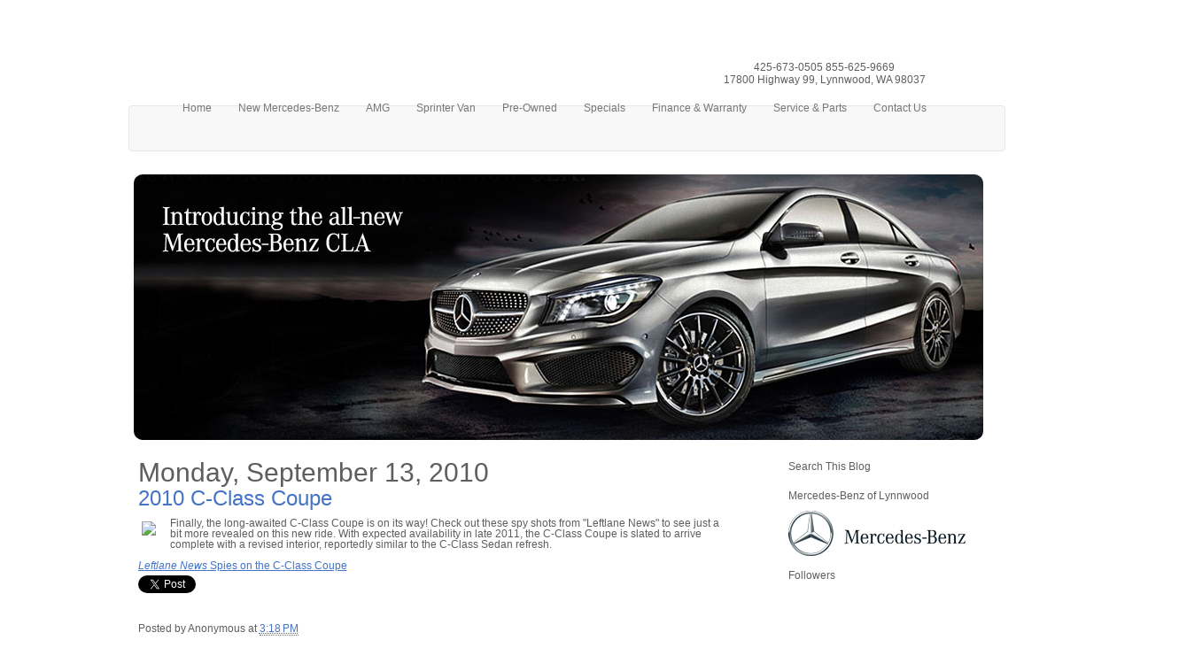

--- FILE ---
content_type: text/html; charset=UTF-8
request_url: http://blog.mblynnwood.com/2010/09/2010-c-class-coupe.html
body_size: 11028
content:
<!DOCTYPE html>
<html dir='ltr' xmlns='http://www.w3.org/1999/xhtml' xmlns:b='http://www.google.com/2005/gml/b' xmlns:data='http://www.google.com/2005/gml/data' xmlns:expr='http://www.google.com/2005/gml/expr'>
<head>
<link href='https://www.blogger.com/static/v1/widgets/2944754296-widget_css_bundle.css' rel='stylesheet' type='text/css'/>
<meta content='text/html; charset=UTF-8' http-equiv='Content-Type'/>
<meta content='blogger' name='generator'/>
<link href='http://blog.mblynnwood.com/favicon.ico' rel='icon' type='image/x-icon'/>
<link href='http://blog.mblynnwood.com/2010/09/2010-c-class-coupe.html' rel='canonical'/>
<link rel="alternate" type="application/atom+xml" title="Mercedes-Benz of Lynnwood Blog - Atom" href="http://blog.mblynnwood.com/feeds/posts/default" />
<link rel="alternate" type="application/rss+xml" title="Mercedes-Benz of Lynnwood Blog - RSS" href="http://blog.mblynnwood.com/feeds/posts/default?alt=rss" />
<link rel="service.post" type="application/atom+xml" title="Mercedes-Benz of Lynnwood Blog - Atom" href="https://www.blogger.com/feeds/1022981207888675662/posts/default" />

<link rel="alternate" type="application/atom+xml" title="Mercedes-Benz of Lynnwood Blog - Atom" href="http://blog.mblynnwood.com/feeds/5538053856105448081/comments/default" />
<!--Can't find substitution for tag [blog.ieCssRetrofitLinks]-->
<link href='https://blogger.googleusercontent.com/img/b/R29vZ2xl/AVvXsEjNTfUCmAHTEq0fCRiMSRtlSPZZdfNW-RkZmayLo8ZLSmhFMyVusS5ReOZoB_BEzlCgmzhRJIbczNbwgL31E0LAKLHIhoorz0tgerc8klr6Mmw2LmK7kLCjW9kVskz48KcsaLbax5Xc_1U/s320/c_coupe_LLN.jpg' rel='image_src'/>
<meta content='http://blog.mblynnwood.com/2010/09/2010-c-class-coupe.html' property='og:url'/>
<meta content='2010 C-Class Coupe' property='og:title'/>
<meta content='Finally, the long-awaited C-Class Coupe is on its way! Check out these spy shots from &quot;Leftlane News&quot; to see just a bit more revealed on thi...' property='og:description'/>
<meta content='https://blogger.googleusercontent.com/img/b/R29vZ2xl/AVvXsEjNTfUCmAHTEq0fCRiMSRtlSPZZdfNW-RkZmayLo8ZLSmhFMyVusS5ReOZoB_BEzlCgmzhRJIbczNbwgL31E0LAKLHIhoorz0tgerc8klr6Mmw2LmK7kLCjW9kVskz48KcsaLbax5Xc_1U/w1200-h630-p-k-no-nu/c_coupe_LLN.jpg' property='og:image'/>
<title>
Mercedes-Benz of Lynnwood Blog: 2010 C-Class Coupe
</title>
<link href='http://maxcdn.bootstrapcdn.com/bootstrap/3.3.2/css/bootstrap.min.css' rel='stylesheet' type='text/css'/>
<link href='http://www.mblynnwood.com/css/blog/default.css' rel='stylesheet' type='text/css'/>
<link href='http://fonts.googleapis.com/css?family=Judson:400,700' rel='stylesheet' type='text/css'/>
<style type='text/css'>
.blogger-clickTrap {
	display:none;	
}

.navbar-nav {
    float: left !important;
    margin: 0 !important;
    position: relative !important;
    top: -23px !important;
}
body {
	    background-image: url(http://www.mblynnwood.com//images/bg.jpg), url(http://www.mblynnwood.com//images/bg2.jpg);
	    background-repeat: no-repeat, repeat;
    background-position: center top;

	margin: 0px auto 60px;
	padding: 0px;
	color: #5E5E5E;
	font-family:'arial', verdana, sans-serif;
	line-height: 1;
	font-size:12px;
}
#motorwebsMain {
	width:990px;
	margin:0 auto;
}
#motorwebsContent {
	margin:0 auto;
	width: 990px;
	min-height: 380px;
	padding: 6px 0;
	vertical-align: top;
	background-color: #fff;
	border-radius: 10px;
}
* html #motorwebsContent {
	height:380px;
}
#motorwebsHeader {
	position: relative;
	width: 990px;
	height: 104px;
	margin: 0 auto;
	background: url('http://www.mblynnwood.com/images/blog/header_bg.jpg') repeat-x 0px 0px;
	border-radius:0 0 10px 10px
}
.headerLogo {
	float: left;
	width: 127px;
	height: 71px;
	background: url('http://www.mblynnwood.com/images/blog/header-mercedes-benz_logo.png') no-repeat 0px 0px;
	margin: 14px 0 0 14px;
}
#headerLink {
	width: 127px;
	height: 71px;
	display: block;
	cursor: pointer;
	background: url('http://www.mblynnwood.com/images/spacer.gif') no-repeat;
	text-indent: -9999em;
}
.headerName {
	float: left;
	display: inline-block;
	width: 467px;
	margin: 5px 0 0 115px;
	text-align: center;
}
.headerName span, .headerName small {
	display:block;
	clear:both;
	font-size: 38px;
	font-size: 37px\9;
	line-height: 49px;
	font-family: 'Judson', serif;
	color: #fff;
}
.headerName small {
	border-top: solid 1px #FFF;
	font-size: 26px;
	line-height: 38px;
	padding: 0px;
}
.headerWrapper {
	float: right;
	text-align:right;
	width: 200px;
	position: relative;
	top: 5px;
	right: 10px;
}
.headerLabels {
}
.headerLabels span {
	font-weight:normal;
	font-size:14px;
	line-height: 21px;
	color: #fff;
}
.headerPhone {
	clear: both;
}
.headerPhone span {
	display:block;
	clear: both;
	font-weight:bold;
	font-size: 17px;
	line-height: 18px;
	color: #fff;
}
.headerAddress {
}
.headerAddress span {
	font-weight: normal;
	font-size: 14px;
	line-height: 14px;
	color: #fff;
}
a {
	color:#4473c7;
}
a:hover {
	color:#3366cc;
}
a img {
	border:0px;
	margin:0px;
	padding:0px;
}
.motorwebsFooter {
	display: inline-block;
	width:980px;
	margin: 5px auto;
	padding: 0px;
	color: #fff;
	font-weight:normal;
	font-size:12px;
}
.footerText a {
	font-weight:bold;
	color: #fff;
}
.footerText a:hover {
	color: #ccc;
}
.footerLeft {
	text-align:left;
	float:left;
	width:65%;
}
.footerRight {
	float:right;
	width:30%;
	text-align:right;
}

</style>
<style id='page-skin-1' type='text/css'><!--
/*
-----------------------------------------------
Blogger Template Style
Name:     Denim
Designer: Darren Delaye
URL:      www.DarrenDelaye.com
Date:     11 Jul 2006
-----------------------------------------------
*/
#navbar-iframe {
display: none !important;
}
/* Variable definitions
====================
<Variable name="bgColor" description="Page Background Color"
type="color" default="#efefef">
<Variable name="textColor" description="Text Color"
type="color" default="#333333">
<Variable name="linkColor" description="Link Color"
type="color" default="#336699">
<Variable name="headerBgColor" description="Page Header Background Color"
type="color" default="#336699">
<Variable name="headerTextColor" description="Page Header Text Color"
type="color" default="#ffffff">
<Variable name="headerCornersColor" description="Page Header Corners Color"
type="color" default="#528bc5">
<Variable name="mainBgColor" description="Main Background Color"
type="color" default="#ffffff">
<Variable name="borderColor" description="Border Color"
type="color" default="#cccccc">
<Variable name="dateHeaderColor" description="Date Header Color"
type="color" default="#999999">
<Variable name="sidebarTitleBgColor" description="Sidebar Title Background Color"
type="color" default="#ffd595">
<Variable name="sidebarTitleTextColor" description="Sidebar Title Text Color"
type="color" default="#333333">
<Variable name="bodyFont" description="Text Font"
type="font" default="normal normal 100% Verdana, Arial, Sans-serif;">
<Variable name="headerFont" description="Page Header Font"
type="font" default="normal normal 210% Verdana, Arial, Sans-serif;">
<Variable name="startSide" description="Start side in blog language"
type="automatic" default="left">
<Variable name="endSide" description="End side in blog language"
type="automatic" default="right">
*/
body {
margin: 0;
padding: 0px;
text-align: center;
}
a:link {
}
a:visited {
}
a img {
border-width: 0;
}
#outer-wrapper {
}
/* Header
----------------------------------------------- */
#header-wrapper {
margin:0;
padding: 0;
text-align: left;
}
#header {
width: 979px;
margin: 0 auto;
padding: 0;
}
h1.title {
padding-top: 38px;
margin: 0 14px .1em;
}
h1.title a, h1.title a:visited {
text-decoration: none;
}
#header .description {
display: block;
margin: 0 0px;
padding: 0 0 20px;
line-height: 1.4em;
}
/* Content
----------------------------------------------- */
.clear {
clear: both;
}
#content-wrapper {
width: 979px;
margin: 0 auto;
padding: 0 0 15px;
text-align: left;
border-top: 0;
}
#main-wrapper {
margin-left: 5px;
width: 660px;
float: left;
display: inline;       /* fix for doubling margin in IE */
word-wrap: break-word; /* fix for long text breaking sidebar float in IE */
overflow: hidden;      /* fix for long non-text content breaking IE sidebar float */
}
#sidebar-wrapper {
margin-right: 5px;
width: 240px;
float: right;
display: inline;       /* fix for doubling margin in IE */
word-wrap: break-word; /* fix for long text breaking sidebar float in IE */
overflow: hidden;      /* fix for long non-text content breaking IE sidebar float */
}
/* Headings
----------------------------------------------- */
h2, h3 {
margin: 0;
}
/* Posts
----------------------------------------------- */
.date-header {
margin: 0;
font-weight: normal;
}
.post {
margin: 0 0 1.5em;
padding-bottom: 1.5em;
}
.post-title {
margin: 0;
padding: 0;
}
.post-title a, .post-title a:visited, .post-title strong {
text-decoration: none;
}
.post div {
margin: 0 0 .75em;
}
.post-footer {
margin: -.25em 0 0;
}
.post-footer .span {
margin-right: .3em;
}
.post img, table.tr-caption-container {
padding: 4px;
}
.tr-caption-containerimg {
border: none;
padding: 0;
}
.post blockquote {
margin: 1em 20px;
}
.post blockquote p {
margin: .75em 0;
}
/* Comments
----------------------------------------------- */
#comments h4 {
margin: 1em 0;
}
#comments h4 strong {
font-size: 110%;
}
#comments-block {
margin: 1em 0 1.5em;
line-height: 1.3em;
}
#comments-block dt {
margin: .5em 0;
}
#comments-block dd {
margin: .25em 0 0;
}
#comments-block dd.comment-footer {
margin: -.25em 0 2em;
}
#comments-block dd p {
margin: 0 0 .75em;
}
.deleted-comment {
font-style:italic;
color:gray;
}
.feed-links {
clear: both;
line-height: 2.5em;
}
#blog-pager-newer-link {
float: left;
}
#blog-pager-older-link {
float: right;
}
#blog-pager {
text-align: center;
}
/* Sidebar Content
----------------------------------------------- */
.sidebar h2 {
margin: 0 0 .5em;
padding: 4px 5px;
font-size: 100%;
}
.sidebar ul {
margin: 0;
padding: 0;
list-style: none;
}
.sidebar li {
margin: 0;
padding-top: 0;
padding-right: 0;
padding-bottom: .5em;
padding-left: 15px;
text-indent: -15px;
line-height: 1.5em;
}
.sidebar {
line-height:1.3em;
}
.sidebar .widget {
margin-bottom: 1em;
}
.sidebar .widget-content {
margin: 0 5px;
}
/* Profile
----------------------------------------------- */
.profile-img {
float: left;
margin-top: 0;
margin-right: 5px;
margin-bottom: 5px;
margin-left: 0;
padding: 4px;
}
.profile-data {
margin:0;
text-transform:uppercase;
letter-spacing:.1em;
font-weight: bold;
}
.profile-datablock {
margin:.5em 0 .5em;
}
.profile-textblock {
margin: 0.5em 0;
}
/* Footer
----------------------------------------------- */
#footer {
clear: both;
text-align: center;
}
#footer .widget {
margin:.5em;
padding-top: 20px;
text-align: left;
}

--></style>
<link href='https://www.blogger.com/dyn-css/authorization.css?targetBlogID=1022981207888675662&amp;zx=224d4d2f-a824-4b22-b4b0-9be09022dd17' media='none' onload='if(media!=&#39;all&#39;)media=&#39;all&#39;' rel='stylesheet'/><noscript><link href='https://www.blogger.com/dyn-css/authorization.css?targetBlogID=1022981207888675662&amp;zx=224d4d2f-a824-4b22-b4b0-9be09022dd17' rel='stylesheet'/></noscript>
<meta name='google-adsense-platform-account' content='ca-host-pub-1556223355139109'/>
<meta name='google-adsense-platform-domain' content='blogspot.com'/>

</head>
<body>
<div class='navbar section' id='navbar'><div class='widget Navbar' data-version='1' id='Navbar1'><script type="text/javascript">
    function setAttributeOnload(object, attribute, val) {
      if(window.addEventListener) {
        window.addEventListener('load',
          function(){ object[attribute] = val; }, false);
      } else {
        window.attachEvent('onload', function(){ object[attribute] = val; });
      }
    }
  </script>
<div id="navbar-iframe-container"></div>
<script type="text/javascript" src="https://apis.google.com/js/platform.js"></script>
<script type="text/javascript">
      gapi.load("gapi.iframes:gapi.iframes.style.bubble", function() {
        if (gapi.iframes && gapi.iframes.getContext) {
          gapi.iframes.getContext().openChild({
              url: 'https://www.blogger.com/navbar/1022981207888675662?po\x3d5538053856105448081\x26origin\x3dhttp://blog.mblynnwood.com',
              where: document.getElementById("navbar-iframe-container"),
              id: "navbar-iframe"
          });
        }
      });
    </script><script type="text/javascript">
(function() {
var script = document.createElement('script');
script.type = 'text/javascript';
script.src = '//pagead2.googlesyndication.com/pagead/js/google_top_exp.js';
var head = document.getElementsByTagName('head')[0];
if (head) {
head.appendChild(script);
}})();
</script>
</div></div>
<div id='motorwebsMain'>
<header class='container-fluid' id='header'>
<div class='header-wrapper container'>
<div class='row'>
<div class='col-xs-12 col-sm-6 col-md-4 vcenter'>
<a class='logo' href='/'></a>
</div><!-- --><div class='header-right col-sm-6 col-md-8 hidden-xs vcenter'>
<div class='header-phone'>
<span>425-673-0505</span>
<span>855-625-9669</span>
</div>
<address>17800 Highway 99, Lynnwood, WA 98037</address>
</div>
</div>
</div>
</header>
<nav class='navbar navbar-default gradient' id='MainNav' role='navigation'>
<div class='container-fluid'>
<!-- Brand and toggle get grouped for better mobile display -->
<div class='container'>
<div class='navbar-header hidden-lg hidden-md'>
<!--took this out hidden-sm-->
<button class='navbar-toggle collapsed' data-target='#navbar' data-toggle='collapse' type='button'>
<span class='sr-only'>Toggle navigation</span>
<span class='icon-bar'></span>
<span class='icon-bar'></span>
<span class='icon-bar'></span>
</button>
<ul class='nav nav-phone nav-pills pull-right'>
<li class='active dropdown'><a class='dropdown-toggle' data-toggle='dropdown'><span class='glyphicon glyphicon-earphone'></span></a>
<ul class='dropdown-menu'>
<li><a href='tel:4256730505'>Phone: 425-673-0505</a></li>
<li><a href='tel:8556259669'>Toll Free: 855-625-9669</a></li>
</ul>
</li>
</ul>
<a class='navbar-brand' href='#'><span class='glyphicon glyphicon-home'></span></a>
</div>
<!-- Collect the nav links, forms, and other content for toggling -->
<div class='navbar-collapse collapse' id='navbar'>
<div class='menu gradient'>
<ul class='nav navbar-nav'>
<li class='top navHome'><a class='top_link' href='/'><span>Home</span></a></li>
<li class='top navNew dropdown'><a class='top_link dropdown-toggle disabled' data-toggle='dropdown' href='http://www.mblynnwood.com/mercedes-benz-models-seattle'><span>New Mercedes-Benz</span></a>
<ul class='dropdown-menu'>
<li><a href='http://www.mblynnwood.com/mercedes-benz-models-seattle'>New Mercedes-Benz Models</a></li>
<li><a href='http://www.mblynnwood.com/seattle-new-mercedes-benz-cars'>All New Inventory</a></li>
<li><a href='http://www.mblynnwood.com/mercedes-benz-amg-seattle'>AMG</a></li>
<li><a href='http://www.mblynnwood.com/mercedes-benz-lease-specials-seattle'>Lease Offers</a></li>
<li><a href='http://www.mblynnwood.com/seattle-new-specials-cars'>Special Offers</a></li>
<li><a href='http://www.mblynnwood.com/mercedes-benz-european-delivery-seattle'>European Delivery</a></li>
<li><a href='http://www.mblynnwood.com/mercedes-benz-partnership-discount-seattle'>Employer Purchase Programs</a></li>
<li><a href='http://www.mblynnwood.com/mercedes-benz-canadian-customers-seattle'>Canadian Customers</a></li>
<li><a href='http://www.mblynnwood.com/mercedes-benz-lease-seattle'>Lease Return Information</a></li>
<li><a href='http://www.mblynnwood.com/mercedes-benz-best-of-the-best-seattle'>Best of the Best</a></li>
</ul>
</li>
<li class='top navAMG'><a class='top_link' href='http://www.mblynnwood.com/mercedes-benz-amg-seattle'><span>AMG</span></a></li>
<li class='top navSprinter dropdown'><a class='top_link dropdown-toggle disabled' data-toggle='dropdown' href='http://www.mbsprintersales.com/' target='_blank'><span>Sprinter Van</span></a>
<ul class='dropdown-menu'>
<li><a href='http://www.mbsprintersales.com/' target='_blank'>Visit Our Sprinter Website</a></li>
</ul>
</li>
<li class='top navUsed dropdown'><a class='top_link dropdown-toggle disabled' data-toggle='dropdown' href='http://www.mblynnwood.com/seattle-used-cars'><span>Pre-Owned</span></a>
<ul class='dropdown-menu'>
<li><a href='http://www.mblynnwood.com/seattle-used-cars'>Pre-Owned Inventory</a></li>
<li><a href='http://www.mblynnwood.com/seattle-certified-cars'>Certified Inventory</a></li>
<li><a href='http://www.mblynnwood.com/seattle-used-2015-m-class-cars'>2015 M-Class Specials</a></li>
<li><a href='http://www.mblynnwood.com/seattle-cpo-apr-special-cars'>Special Offers</a></li>
<li><a href='http://www.mblynnwood.com/mercedes-benz-form-trade-appraisal-seattle'>Value Your Trade In</a></li>
<li><a href='http://www.mblynnwood.com/mercedes-benz-lease-seattle'>Lease Return</a></li>
</ul>
</li>
<li class='top navSpecials'><a class='top_link' href='http://www.mblynnwood.com/mercedes-benz-specials-seattle'><span>Specials</span></a></li>
<li class='top navFinance dropdown'><a class='top_link dropdown-toggle disabled' data-toggle='dropdown' href='http://www.mblynnwood.com/mercedes-benz-finance-seattle'><span>Finance & Warranty</span></a>
<ul class='dropdown-menu'>
<li><a href='http://www.mblynnwood.com/mercedes-benz-finance-seattle'>Finance & Warranty</a></li>
<li><a href='http://www.mblynnwood.com/mercedes-benz-finance-application-seattle'>Credit Application</a></li>
<li><a href='http://www.mblynnwood.com/mercedes-benz-lease-specials-seattle'>Lease Specials</a></li>
<li><a href='http://www.mblynnwood.com/seattle-cpo-apr-special-cars'>Special CPO Financing</a></li>
<li><a href='http://www.mblynnwood.com/mercedes-benz-lease-vs-finance-seattle'>Leasing vs Financing</a></li>
</ul>
</li>
<li class='top navService dropdown'><a class='top_link dropdown-toggle disabled' data-toggle='dropdown' href='http://www.mblynnwood.com/mercedes-benz-service-seattle'><span>Service & Parts</span></a>
<ul class='dropdown-menu'>
<li><a href='http://www.mblynnwood.com/mercedes-benz-service-seattle'>Service Department</a></li>
<li><a href='http://www.mblynnwood.com/mercedes-benz-schedule-service-seattle'>Schedule Service</a></li>
<li><a href='http://www.mblynnwood.com/mercedes-benz-maintenance-seattle'>Maintenance</a></li>
<li><a href='http://www.mblynnwood.com/mercedes-benz-premier-express-seattle'>Premier Express</a></li>
<li><a href='http://www.mblynnwood.com/mercedes-benz-service-specials-seattle'>Specials</a></li>
<li><a href='http://www.mblynnwood.com/mercedes-benz-service-hours-staff-seattle'>Staff and Hours</a></li>
<li><a href='http://www.mblynnwood.com/mercedes-benz-tires-seattle'>Tire Center</a></li>
</ul>
</li>
<li class='top navContact dropdown'><a class='top_link top_link_end dropdown-toggle disabled' data-toggle='dropdown' href='http://www.mblynnwood.com/mercedes-benz-reviews-seattle'><span>Contact Us</span></a>
<ul class='dropdown-menu right'>
<li><a href='http://www.mblynnwood.com/mercedes-benz-reviews-seattle'>Customer Reviews</a></li>
<li><a href='http://www.mblynnwood.com/mercedes-benz-map-seattle'>Maps, Directions and Hours</a></li>
<li><a href='http://www.mblynnwood.com/mercedes-benz-staff-seattle'>Meet Our Team</a></li>
<li><a href='http://www.mblynnwood.com/mercedes-benz-form-contact-seattle'>Contact Form</a></li>
<li><a href='http://blog.mblynnwood.com/' target='_blank'>Read Our Blog</a></li>
<li><a href='http://www.mblynnwood.com/mercedes-benz-employment-seattle'>Employment Opportunities</a></li>
<li><a href='http://www.mblynnwood.com/mercedes-benz-virtual-tour-seattle'>Virtual Tour</a></li>
<li><a href='http://www.mblynnwood.com/mercedes-benz-best-of-the-best-seattle'>Best of the Best</a></li>
</ul>
</li>
</ul>
</div>
</div>
</div>
<!-- /.navbar-collapse -->
</div>
</nav>
<div id='motorwebsContent'>
<!-- skip links for text browsers -->
<span id='skiplinks' style='display:none;'>
<a href='#main'>skip to main </a> | <a href='#sidebar'>skip to sidebar</a>
</span>
<div id='header-wrapper'>
<div class='header section' id='header'><div class='widget Header' data-version='1' id='Header1'>
<div id='header-inner'>
<a href='http://blog.mblynnwood.com/' style='display: block'>
<img alt='Mercedes-Benz of Lynnwood Blog' height='300px; ' id='Header1_headerimg' src='https://blogger.googleusercontent.com/img/b/R29vZ2xl/AVvXsEhm1aimYLKYOprLEYj0554xEvDQ48BA5WiyppsLs9N6BZbIOTC9L8YQeOcojAfQemuYGjbGUhFMnFyp6fc1-1w2JDeFFjsG4eFMZ-smO0ODjUGB9EuMgJQtze30y0ccjzpwuzXKXZQNlHQP/s1600/granddays.jpg' style='display: block' width='959px; '/>
</a>
<div class='descriptionwrapper'>
<p class='description'><span>
</span></p>
</div>
</div>
</div></div>
</div>
<div id='content-wrapper'>
<div id='crosscol-wrapper' style='text-align:center'>
<div class='crosscol no-items section' id='crosscol'></div>
</div>
<div id='main-wrapper'>
<div class='main section' id='main'><div class='widget Blog' data-version='1' id='Blog1'>
<div class='blog-posts hfeed'>
<!--Can't find substitution for tag [defaultAdStart]-->
 <div class="date-outer"> 
<h2 class='date-header'><span>
Monday, September 13, 2010
</span></h2>
 <div class="date-posts"> 
<div class='post-outer'>
<div class='post hentry'>
<a name='5538053856105448081'></a>
<h3 class='post-title entry-title'>
<a href='http://blog.mblynnwood.com/2010/09/2010-c-class-coupe.html'>
2010 C-Class Coupe
</a>
</h3>
<div class='post-header'>
<div class='post-header-line-1'></div>
</div>
<div class='post-body entry-content'>
<div class="separator" style="clear: both; text-align: center;"><a href="https://blogger.googleusercontent.com/img/b/R29vZ2xl/AVvXsEjNTfUCmAHTEq0fCRiMSRtlSPZZdfNW-RkZmayLo8ZLSmhFMyVusS5ReOZoB_BEzlCgmzhRJIbczNbwgL31E0LAKLHIhoorz0tgerc8klr6Mmw2LmK7kLCjW9kVskz48KcsaLbax5Xc_1U/s1600/c_coupe_LLN.jpg" imageanchor="1" style="clear: left; cssfloat: left; float: left; margin-bottom: 1em; margin-right: 1em;"><img border="0" ox="true" src="https://blogger.googleusercontent.com/img/b/R29vZ2xl/AVvXsEjNTfUCmAHTEq0fCRiMSRtlSPZZdfNW-RkZmayLo8ZLSmhFMyVusS5ReOZoB_BEzlCgmzhRJIbczNbwgL31E0LAKLHIhoorz0tgerc8klr6Mmw2LmK7kLCjW9kVskz48KcsaLbax5Xc_1U/s320/c_coupe_LLN.jpg" /></a></div>Finally, the long-awaited C-Class Coupe is on its way! Check out these spy shots from "Leftlane News" to see just a bit more revealed on this new ride. With expected availability in late 2011, the C-Class Coupe is slated to arrive complete with a revised interior, reportedly similar to the C-Class Sedan refresh. <br />
<br />
<a href="http://www.leftlanenews.com/mercedes-benz-c-class-coupe.html"><u><i>Leftlane News</i> Spies on the C-Class Coupe</u></a>
<br/>
<div style='text-align:left;padding:5px 5px 5px 0;'>
<a class='twitter-share-button' data-count='none' data-related='mblynnwood' data-text='2010 C-Class Coupe' data-url='http://blog.mblynnwood.com/2010/09/2010-c-class-coupe.html' data-via='mblynnwood' href='http://twitter.com/share'>Tweet</a>
<script src='http://platform.twitter.com/widgets.js' type='text/javascript'></script>
</div>
<div style='clear: both;'></div>
</div>
<div class='post-footer'>
<div class='post-footer-line post-footer-line-1'><span class='post-author vcard'>
Posted by
<span class='fn'>
Anonymous
</span>
</span>
<span class='post-timestamp'>
at
<a class='timestamp-link' href='http://blog.mblynnwood.com/2010/09/2010-c-class-coupe.html' rel='bookmark' title='permanent link'><abbr class='published' title='2010-09-13T15:18:00-07:00'>
3:18&#8239;PM
</abbr></a>
</span>
<span class='post-comment-link'>
</span>
<span class='post-icons'>
<span class='item-control blog-admin pid-1393210841'>
<a href='https://www.blogger.com/post-edit.g?blogID=1022981207888675662&postID=5538053856105448081&from=pencil' title='Edit Post'>
<img alt='' class='icon-action' height='18' src='http://img2.blogblog.com/img/icon18_edit_allbkg.gif' width='18'/>
</a>
</span>
</span>
</div>
<div class='post-footer-line post-footer-line-2'><span class='post-labels'>
Labels:
<a href='http://blog.mblynnwood.com/search/label/2012' rel='tag'>
2012
</a>
,
<a href='http://blog.mblynnwood.com/search/label/C-Class' rel='tag'>
C-Class
</a>
,
<a href='http://blog.mblynnwood.com/search/label/coupe' rel='tag'>
coupe
</a>
</span>
</div>
<div class='post-footer-line post-footer-line-3'></div>
</div>
</div>
<div class='comments' id='comments'>
<a name='comments'></a>
<h4>
No comments
                            :</h4>
<div id='Blog1_comments-block-wrapper'>
<dl class='avatar-comment-indent' id='comments-block'>
</dl>
</div>
<p class='comment-footer'>
<div class='comment-form'>
<a name='comment-form'></a>
<h4 id='comment-post-message'>
Post a Comment
</h4>
<p>
</p>
<a href='https://www.blogger.com/comment/frame/1022981207888675662?po=5538053856105448081&hl=en&saa=85391&origin=http://blog.mblynnwood.com' id='comment-editor-src'></a>
<iframe allowtransparency='true' class='blogger-iframe-colorize blogger-comment-from-post' frameborder='0' height='410' id='comment-editor' name='comment-editor' src='' width='100%'></iframe>
<!--Can't find substitution for tag [post.friendConnectJs]-->
<script src='https://www.blogger.com/static/v1/jsbin/2830521187-comment_from_post_iframe.js' type='text/javascript'></script>
<script type='text/javascript'>
      BLOG_CMT_createIframe('https://www.blogger.com/rpc_relay.html', '0');
    </script>
</div>
</p>
<div id='backlinks-container'>
<div id='Blog1_backlinks-container'>
</div>
</div>
</div>
</div>
 </div></div> 
<!--Can't find substitution for tag [adEnd]-->
</div>
<div class='blog-pager' id='blog-pager'>
<span id='blog-pager-newer-link'>
<a class='blog-pager-newer-link' href='http://blog.mblynnwood.com/2010/09/smart-start-electric-scooter-concept.html' id='Blog1_blog-pager-newer-link' title='Newer Post'>
Newer Post
</a>
</span>
<span id='blog-pager-older-link'>
<a class='blog-pager-older-link' href='http://blog.mblynnwood.com/2010/09/2012-mercedes-benz-cls-class-makes-its.html' id='Blog1_blog-pager-older-link' title='Older Post'>
Older Post
</a>
</span>
<a class='home-link' href='http://blog.mblynnwood.com/'>
Home
</a>
</div>
<div class='clear'></div>
<div class='post-feeds'>
<div class='feed-links'>
Subscribe to:
<a class='feed-link' href='http://blog.mblynnwood.com/feeds/5538053856105448081/comments/default' target='_blank' type='application/atom+xml'>
Post Comments
                          (
                          Atom
                          )</a>
</div>
</div>
</div></div>
</div>
<div id='sidebar-wrapper'>
<div class='sidebar section' id='sidebar'><div class='widget BlogSearch' data-version='1' id='BlogSearch1'>
<h2 class='title'>
Search This Blog
</h2>
<div class='widget-content'>
<div id='BlogSearch1_form'>
<span class='cse-status'>
<!--Can't find substitution for tag [loadingMsg]-->
</span>
</div>
</div>
<style type='text/css'>
      #uds-searchControl .gs-result .gs-title,
      #uds-searchControl .gs-result .gs-title *,
      #uds-searchControl .gsc-results .gsc-trailing-more-results,
      #uds-searchControl .gsc-results .gsc-trailing-more-results * {
        color:<!--Can't find substitution for tag [linkColor]-->;
      }

      #uds-searchControl .gs-result .gs-title a:visited,
      #uds-searchControl .gs-result .gs-title a:visited * {
        color:<!--Can't find substitution for tag [visitedLinkColor]-->;
      }

      #uds-searchControl .gs-relativePublishedDate,
      #uds-searchControl .gs-publishedDate {
        color: <!--Can't find substitution for tag [dateColor]-->;
      }

      #uds-searchControl .gs-result a.gs-visibleUrl,
      #uds-searchControl .gs-result .gs-visibleUrl {
        color: <!--Can't find substitution for tag [urlColor]-->;
      }

      #uds-searchControl .gsc-results {
        border-color: <!--Can't find substitution for tag [borderColor]-->;
        background-color: <!--Can't find substitution for tag [backgroundColor]-->;
      }

      #uds-searchControl .gsc-tabhActive {
        border-color: <!--Can't find substitution for tag [borderColor]-->;
        border-top-color: <!--Can't find substitution for tag [activeBorderColor]-->;
        background-color: <!--Can't find substitution for tag [backgroundColor]-->;
        color: <!--Can't find substitution for tag [textColor]-->;
      }

      #uds-searchControl .gsc-tabhInactive {
        border-color: <!--Can't find substitution for tag [borderColor]-->;
        background-color: transparent;
        color: <!--Can't find substitution for tag [linkColor]-->;
      }

      #uds-searchClearResults {
        border-color: <!--Can't find substitution for tag [borderColor]-->;
      }

      #uds-searchClearResults:hover {
        border-color: <!--Can't find substitution for tag [activeBorderColor]-->;
      }

      #uds-searchControl .gsc-cursor-page {
        color: <!--Can't find substitution for tag [linkColor]-->;
      }

      #uds-searchControl .gsc-cursor-current-page {
        color: <!--Can't find substitution for tag [textColor]-->;
      }
    </style>
<div class='clear'></div>
</div><div class='widget Image' data-version='1' id='Image1'>
<h2>
Mercedes-Benz of Lynnwood
</h2>
<div class='widget-content'>
<a href='http://www.mblynnwood.com'>
<img alt='Mercedes-Benz of Lynnwood' height='51' id='Image1_img' src='https://blogger.googleusercontent.com/img/b/R29vZ2xl/AVvXsEhSxP_SF66kViNsKEVoK5-WbAeRIBXgmw1HTZO5w4leXNU_4YvwkW9NiBNz_1zh34dJIRGpxn-RCF3fACYh27HGBVgC4WJPZMtS8d4D1FGMoVKbB_d75E-GxIyQq7MDj3nwrN3aQVSxNRT2/s240/mercedes-benz.png' width='200'/>
</a>
<br/>
</div>
<div class='clear'></div>
</div><div class='widget Followers' data-version='1' id='Followers1'>
<h2 class='title'>Followers</h2>
<div class='widget-content'>
<div id='Followers1-wrapper'>
<div style='margin-right:2px;'>
<div><script type="text/javascript" src="https://apis.google.com/js/platform.js"></script>
<div id="followers-iframe-container"></div>
<script type="text/javascript">
    window.followersIframe = null;
    function followersIframeOpen(url) {
      gapi.load("gapi.iframes", function() {
        if (gapi.iframes && gapi.iframes.getContext) {
          window.followersIframe = gapi.iframes.getContext().openChild({
            url: url,
            where: document.getElementById("followers-iframe-container"),
            messageHandlersFilter: gapi.iframes.CROSS_ORIGIN_IFRAMES_FILTER,
            messageHandlers: {
              '_ready': function(obj) {
                window.followersIframe.getIframeEl().height = obj.height;
              },
              'reset': function() {
                window.followersIframe.close();
                followersIframeOpen("https://www.blogger.com/followers/frame/1022981207888675662?colors\x3dCgt0cmFuc3BhcmVudBILdHJhbnNwYXJlbnQaByMzMzMzMzMiByMwMDAwMDAqByNmZmZmZmYyByMwMDAwMDA6ByMzMzMzMzNCByMwMDAwMDBKByMwMDAwMDBSByNGRkZGRkZaC3RyYW5zcGFyZW50\x26pageSize\x3d21\x26hl\x3den\x26origin\x3dhttp://blog.mblynnwood.com");
              },
              'open': function(url) {
                window.followersIframe.close();
                followersIframeOpen(url);
              }
            }
          });
        }
      });
    }
    followersIframeOpen("https://www.blogger.com/followers/frame/1022981207888675662?colors\x3dCgt0cmFuc3BhcmVudBILdHJhbnNwYXJlbnQaByMzMzMzMzMiByMwMDAwMDAqByNmZmZmZmYyByMwMDAwMDA6ByMzMzMzMzNCByMwMDAwMDBKByMwMDAwMDBSByNGRkZGRkZaC3RyYW5zcGFyZW50\x26pageSize\x3d21\x26hl\x3den\x26origin\x3dhttp://blog.mblynnwood.com");
  </script></div>
</div>
</div>
<div class='clear'></div>
</div>
</div><div class='widget BlogArchive' data-version='1' id='BlogArchive1'>
<h2>
Blog Archive
</h2>
<div class='widget-content'>
<div class='ltr' id='ArchiveList'>
<div id='BlogArchive1_ArchiveList'>
<ul class='hierarchy'>
<li class='archivedate collapsed'>
<a class='toggle'>
<span class='zippy'></span>
</a>
<a class='post-count-link' href='http://blog.mblynnwood.com/2016/'>
2016
</a>
<span class='post-count' dir='ltr'>(
                            1
                            )</span>
<ul class='hierarchy'>
<li class='archivedate collapsed'>
<a class='toggle'>
<span class='zippy'></span>
</a>
<a class='post-count-link' href='http://blog.mblynnwood.com/2016/07/'>
July
</a>
<span class='post-count' dir='ltr'>(
                            1
                            )</span>
</li>
</ul>
</li>
</ul>
<ul class='hierarchy'>
<li class='archivedate collapsed'>
<a class='toggle'>
<span class='zippy'></span>
</a>
<a class='post-count-link' href='http://blog.mblynnwood.com/2015/'>
2015
</a>
<span class='post-count' dir='ltr'>(
                            1
                            )</span>
<ul class='hierarchy'>
<li class='archivedate collapsed'>
<a class='toggle'>
<span class='zippy'></span>
</a>
<a class='post-count-link' href='http://blog.mblynnwood.com/2015/02/'>
February
</a>
<span class='post-count' dir='ltr'>(
                            1
                            )</span>
</li>
</ul>
</li>
</ul>
<ul class='hierarchy'>
<li class='archivedate collapsed'>
<a class='toggle'>
<span class='zippy'></span>
</a>
<a class='post-count-link' href='http://blog.mblynnwood.com/2014/'>
2014
</a>
<span class='post-count' dir='ltr'>(
                            2
                            )</span>
<ul class='hierarchy'>
<li class='archivedate collapsed'>
<a class='toggle'>
<span class='zippy'></span>
</a>
<a class='post-count-link' href='http://blog.mblynnwood.com/2014/04/'>
April
</a>
<span class='post-count' dir='ltr'>(
                            1
                            )</span>
</li>
</ul>
<ul class='hierarchy'>
<li class='archivedate collapsed'>
<a class='toggle'>
<span class='zippy'></span>
</a>
<a class='post-count-link' href='http://blog.mblynnwood.com/2014/02/'>
February
</a>
<span class='post-count' dir='ltr'>(
                            1
                            )</span>
</li>
</ul>
</li>
</ul>
<ul class='hierarchy'>
<li class='archivedate collapsed'>
<a class='toggle'>
<span class='zippy'></span>
</a>
<a class='post-count-link' href='http://blog.mblynnwood.com/2013/'>
2013
</a>
<span class='post-count' dir='ltr'>(
                            37
                            )</span>
<ul class='hierarchy'>
<li class='archivedate collapsed'>
<a class='toggle'>
<span class='zippy'></span>
</a>
<a class='post-count-link' href='http://blog.mblynnwood.com/2013/09/'>
September
</a>
<span class='post-count' dir='ltr'>(
                            2
                            )</span>
</li>
</ul>
<ul class='hierarchy'>
<li class='archivedate collapsed'>
<a class='toggle'>
<span class='zippy'></span>
</a>
<a class='post-count-link' href='http://blog.mblynnwood.com/2013/08/'>
August
</a>
<span class='post-count' dir='ltr'>(
                            1
                            )</span>
</li>
</ul>
<ul class='hierarchy'>
<li class='archivedate collapsed'>
<a class='toggle'>
<span class='zippy'></span>
</a>
<a class='post-count-link' href='http://blog.mblynnwood.com/2013/07/'>
July
</a>
<span class='post-count' dir='ltr'>(
                            3
                            )</span>
</li>
</ul>
<ul class='hierarchy'>
<li class='archivedate collapsed'>
<a class='toggle'>
<span class='zippy'></span>
</a>
<a class='post-count-link' href='http://blog.mblynnwood.com/2013/06/'>
June
</a>
<span class='post-count' dir='ltr'>(
                            5
                            )</span>
</li>
</ul>
<ul class='hierarchy'>
<li class='archivedate collapsed'>
<a class='toggle'>
<span class='zippy'></span>
</a>
<a class='post-count-link' href='http://blog.mblynnwood.com/2013/05/'>
May
</a>
<span class='post-count' dir='ltr'>(
                            6
                            )</span>
</li>
</ul>
<ul class='hierarchy'>
<li class='archivedate collapsed'>
<a class='toggle'>
<span class='zippy'></span>
</a>
<a class='post-count-link' href='http://blog.mblynnwood.com/2013/04/'>
April
</a>
<span class='post-count' dir='ltr'>(
                            2
                            )</span>
</li>
</ul>
<ul class='hierarchy'>
<li class='archivedate collapsed'>
<a class='toggle'>
<span class='zippy'></span>
</a>
<a class='post-count-link' href='http://blog.mblynnwood.com/2013/03/'>
March
</a>
<span class='post-count' dir='ltr'>(
                            5
                            )</span>
</li>
</ul>
<ul class='hierarchy'>
<li class='archivedate collapsed'>
<a class='toggle'>
<span class='zippy'></span>
</a>
<a class='post-count-link' href='http://blog.mblynnwood.com/2013/02/'>
February
</a>
<span class='post-count' dir='ltr'>(
                            12
                            )</span>
</li>
</ul>
<ul class='hierarchy'>
<li class='archivedate collapsed'>
<a class='toggle'>
<span class='zippy'></span>
</a>
<a class='post-count-link' href='http://blog.mblynnwood.com/2013/01/'>
January
</a>
<span class='post-count' dir='ltr'>(
                            1
                            )</span>
</li>
</ul>
</li>
</ul>
<ul class='hierarchy'>
<li class='archivedate collapsed'>
<a class='toggle'>
<span class='zippy'></span>
</a>
<a class='post-count-link' href='http://blog.mblynnwood.com/2012/'>
2012
</a>
<span class='post-count' dir='ltr'>(
                            8
                            )</span>
<ul class='hierarchy'>
<li class='archivedate collapsed'>
<a class='toggle'>
<span class='zippy'></span>
</a>
<a class='post-count-link' href='http://blog.mblynnwood.com/2012/01/'>
January
</a>
<span class='post-count' dir='ltr'>(
                            8
                            )</span>
</li>
</ul>
</li>
</ul>
<ul class='hierarchy'>
<li class='archivedate collapsed'>
<a class='toggle'>
<span class='zippy'></span>
</a>
<a class='post-count-link' href='http://blog.mblynnwood.com/2011/'>
2011
</a>
<span class='post-count' dir='ltr'>(
                            156
                            )</span>
<ul class='hierarchy'>
<li class='archivedate collapsed'>
<a class='toggle'>
<span class='zippy'></span>
</a>
<a class='post-count-link' href='http://blog.mblynnwood.com/2011/12/'>
December
</a>
<span class='post-count' dir='ltr'>(
                            12
                            )</span>
</li>
</ul>
<ul class='hierarchy'>
<li class='archivedate collapsed'>
<a class='toggle'>
<span class='zippy'></span>
</a>
<a class='post-count-link' href='http://blog.mblynnwood.com/2011/11/'>
November
</a>
<span class='post-count' dir='ltr'>(
                            14
                            )</span>
</li>
</ul>
<ul class='hierarchy'>
<li class='archivedate collapsed'>
<a class='toggle'>
<span class='zippy'></span>
</a>
<a class='post-count-link' href='http://blog.mblynnwood.com/2011/10/'>
October
</a>
<span class='post-count' dir='ltr'>(
                            15
                            )</span>
</li>
</ul>
<ul class='hierarchy'>
<li class='archivedate collapsed'>
<a class='toggle'>
<span class='zippy'></span>
</a>
<a class='post-count-link' href='http://blog.mblynnwood.com/2011/09/'>
September
</a>
<span class='post-count' dir='ltr'>(
                            16
                            )</span>
</li>
</ul>
<ul class='hierarchy'>
<li class='archivedate collapsed'>
<a class='toggle'>
<span class='zippy'></span>
</a>
<a class='post-count-link' href='http://blog.mblynnwood.com/2011/08/'>
August
</a>
<span class='post-count' dir='ltr'>(
                            22
                            )</span>
</li>
</ul>
<ul class='hierarchy'>
<li class='archivedate collapsed'>
<a class='toggle'>
<span class='zippy'></span>
</a>
<a class='post-count-link' href='http://blog.mblynnwood.com/2011/07/'>
July
</a>
<span class='post-count' dir='ltr'>(
                            19
                            )</span>
</li>
</ul>
<ul class='hierarchy'>
<li class='archivedate collapsed'>
<a class='toggle'>
<span class='zippy'></span>
</a>
<a class='post-count-link' href='http://blog.mblynnwood.com/2011/06/'>
June
</a>
<span class='post-count' dir='ltr'>(
                            22
                            )</span>
</li>
</ul>
<ul class='hierarchy'>
<li class='archivedate collapsed'>
<a class='toggle'>
<span class='zippy'></span>
</a>
<a class='post-count-link' href='http://blog.mblynnwood.com/2011/05/'>
May
</a>
<span class='post-count' dir='ltr'>(
                            18
                            )</span>
</li>
</ul>
<ul class='hierarchy'>
<li class='archivedate collapsed'>
<a class='toggle'>
<span class='zippy'></span>
</a>
<a class='post-count-link' href='http://blog.mblynnwood.com/2011/04/'>
April
</a>
<span class='post-count' dir='ltr'>(
                            2
                            )</span>
</li>
</ul>
<ul class='hierarchy'>
<li class='archivedate collapsed'>
<a class='toggle'>
<span class='zippy'></span>
</a>
<a class='post-count-link' href='http://blog.mblynnwood.com/2011/03/'>
March
</a>
<span class='post-count' dir='ltr'>(
                            2
                            )</span>
</li>
</ul>
<ul class='hierarchy'>
<li class='archivedate collapsed'>
<a class='toggle'>
<span class='zippy'></span>
</a>
<a class='post-count-link' href='http://blog.mblynnwood.com/2011/01/'>
January
</a>
<span class='post-count' dir='ltr'>(
                            14
                            )</span>
</li>
</ul>
</li>
</ul>
<ul class='hierarchy'>
<li class='archivedate expanded'>
<a class='toggle'>
<span class='zippy'></span>
</a>
<a class='post-count-link' href='http://blog.mblynnwood.com/2010/'>
2010
</a>
<span class='post-count' dir='ltr'>(
                            59
                            )</span>
<ul class='hierarchy'>
<li class='archivedate collapsed'>
<a class='toggle'>
<span class='zippy'></span>
</a>
<a class='post-count-link' href='http://blog.mblynnwood.com/2010/12/'>
December
</a>
<span class='post-count' dir='ltr'>(
                            17
                            )</span>
</li>
</ul>
<ul class='hierarchy'>
<li class='archivedate collapsed'>
<a class='toggle'>
<span class='zippy'></span>
</a>
<a class='post-count-link' href='http://blog.mblynnwood.com/2010/11/'>
November
</a>
<span class='post-count' dir='ltr'>(
                            11
                            )</span>
</li>
</ul>
<ul class='hierarchy'>
<li class='archivedate collapsed'>
<a class='toggle'>
<span class='zippy'></span>
</a>
<a class='post-count-link' href='http://blog.mblynnwood.com/2010/10/'>
October
</a>
<span class='post-count' dir='ltr'>(
                            12
                            )</span>
</li>
</ul>
<ul class='hierarchy'>
<li class='archivedate expanded'>
<a class='toggle'>
<span class='zippy'></span>
</a>
<a class='post-count-link' href='http://blog.mblynnwood.com/2010/09/'>
September
</a>
<span class='post-count' dir='ltr'>(
                            14
                            )</span>
<ul class='posts'>
<li><a href='http://blog.mblynnwood.com/2010/09/reporter-commercial-vehicle-concept.html'>
The Reporter -- A Commercial Vehicle Concept
</a></li>
<li><a href='http://blog.mblynnwood.com/2010/09/smart-presents-two-wheel-smart-escooter.html'>
smart Presents the Two-Wheel smart escooter
</a></li>
<li><a href='http://blog.mblynnwood.com/2010/09/new-cls-from-mercedes-benz.html'>
The new CLS from Mercedes-Benz
</a></li>
<li><a href='http://blog.mblynnwood.com/2010/09/new-2011-cls-class-film-shoot-in.html'>
The new 2011 CLS-Class film shoot in Vancouver
</a></li>
<li><a href='http://blog.mblynnwood.com/2010/09/2011-mercedes-benz-cl63-amg-and-cl65.html'>
2011 Mercedes-Benz CL63 AMG and CL65 AMG &#8211; Active ...
</a></li>
<li><a href='http://blog.mblynnwood.com/2010/09/mercedes-benz-class-e-cell-overview.html'>
Mercedes-Benz A-Class E-CELL Overview
</a></li>
<li><a href='http://blog.mblynnwood.com/2010/09/mercedes-benztv-pure-fascinationthe-new.html'>
Mercedes-Benz.tv: Pure Fascination.The New CLS.
</a></li>
<li><a href='http://blog.mblynnwood.com/2010/09/smart-start-electric-scooter-concept.html'>
smart Start -- Electric Scooter Concept
</a></li>
<li><a href='http://blog.mblynnwood.com/2010/09/2010-c-class-coupe.html'>
2010 C-Class Coupe
</a></li>
<li><a href='http://blog.mblynnwood.com/2010/09/2012-mercedes-benz-cls-class-makes-its.html'>
2012 Mercedes-Benz CLS-Class Makes Its Official Wo...
</a></li>
<li><a href='http://blog.mblynnwood.com/2010/09/mercedes-benztv-new-cls.html'>
Mercedes-Benz.tv: The New CLS
</a></li>
<li><a href='http://blog.mblynnwood.com/2010/09/were-your-sprinter-source.html'>
We&#39;re Your Sprinter Source
</a></li>
<li><a href='http://blog.mblynnwood.com/2010/09/s400-hybrid.html'>
The S400 Hybrid
</a></li>
<li><a href='http://blog.mblynnwood.com/2010/09/fall-in-love-with-gullwing-all-over.html'>
The New Gullwing -- 2011 SLS AMG
</a></li>
</ul>
</li>
</ul>
<ul class='hierarchy'>
<li class='archivedate collapsed'>
<a class='toggle'>
<span class='zippy'></span>
</a>
<a class='post-count-link' href='http://blog.mblynnwood.com/2010/08/'>
August
</a>
<span class='post-count' dir='ltr'>(
                            5
                            )</span>
</li>
</ul>
</li>
</ul>
<ul class='hierarchy'>
<li class='archivedate collapsed'>
<a class='toggle'>
<span class='zippy'></span>
</a>
<a class='post-count-link' href='http://blog.mblynnwood.com/2009/'>
2009
</a>
<span class='post-count' dir='ltr'>(
                            1
                            )</span>
<ul class='hierarchy'>
<li class='archivedate collapsed'>
<a class='toggle'>
<span class='zippy'></span>
</a>
<a class='post-count-link' href='http://blog.mblynnwood.com/2009/10/'>
October
</a>
<span class='post-count' dir='ltr'>(
                            1
                            )</span>
</li>
</ul>
</li>
</ul>
</div>
</div>
<div class='clear'></div>
</div>
</div></div>
</div>
<!-- spacer for skins that want sidebar and main to be the same height-->
<div class='clear'>&#160;</div>
</div>
<!-- end content-wrapper -->
<div id='footer-wrapper'>
<div class='footer no-items section' id='footer'></div>
</div>
</div>
<footer class='motorwebsFooter'>
<div class='footerLeft'> 2015 Mercedes-Benz of Lynnwood | <a href='privacy'>Privacy Policy</a> | <a href='http://www.mblynnwood.com/sitemap'>Sitemap</a> | <a href='http://www.motorwebs.com' target='_blank'>Powered By Motorwebs</a></div>
<div class='footerRight'>17800 Highway 99 Lynnwood, WA 98037</div>
</footer>
</div>

<script type="text/javascript" src="https://www.blogger.com/static/v1/widgets/2028843038-widgets.js"></script>
<script type='text/javascript'>
window['__wavt'] = 'AOuZoY4h60uObgsoi1dfbmgpmHrPskRRDg:1768890926936';_WidgetManager._Init('//www.blogger.com/rearrange?blogID\x3d1022981207888675662','//blog.mblynnwood.com/2010/09/2010-c-class-coupe.html','1022981207888675662');
_WidgetManager._SetDataContext([{'name': 'blog', 'data': {'blogId': '1022981207888675662', 'title': 'Mercedes-Benz of Lynnwood Blog', 'url': 'http://blog.mblynnwood.com/2010/09/2010-c-class-coupe.html', 'canonicalUrl': 'http://blog.mblynnwood.com/2010/09/2010-c-class-coupe.html', 'homepageUrl': 'http://blog.mblynnwood.com/', 'searchUrl': 'http://blog.mblynnwood.com/search', 'canonicalHomepageUrl': 'http://blog.mblynnwood.com/', 'blogspotFaviconUrl': 'http://blog.mblynnwood.com/favicon.ico', 'bloggerUrl': 'https://www.blogger.com', 'hasCustomDomain': true, 'httpsEnabled': false, 'enabledCommentProfileImages': true, 'gPlusViewType': 'FILTERED_POSTMOD', 'adultContent': false, 'analyticsAccountNumber': '', 'encoding': 'UTF-8', 'locale': 'en', 'localeUnderscoreDelimited': 'en', 'languageDirection': 'ltr', 'isPrivate': false, 'isMobile': false, 'isMobileRequest': false, 'mobileClass': '', 'isPrivateBlog': false, 'isDynamicViewsAvailable': true, 'feedLinks': '\x3clink rel\x3d\x22alternate\x22 type\x3d\x22application/atom+xml\x22 title\x3d\x22Mercedes-Benz of Lynnwood Blog - Atom\x22 href\x3d\x22http://blog.mblynnwood.com/feeds/posts/default\x22 /\x3e\n\x3clink rel\x3d\x22alternate\x22 type\x3d\x22application/rss+xml\x22 title\x3d\x22Mercedes-Benz of Lynnwood Blog - RSS\x22 href\x3d\x22http://blog.mblynnwood.com/feeds/posts/default?alt\x3drss\x22 /\x3e\n\x3clink rel\x3d\x22service.post\x22 type\x3d\x22application/atom+xml\x22 title\x3d\x22Mercedes-Benz of Lynnwood Blog - Atom\x22 href\x3d\x22https://www.blogger.com/feeds/1022981207888675662/posts/default\x22 /\x3e\n\n\x3clink rel\x3d\x22alternate\x22 type\x3d\x22application/atom+xml\x22 title\x3d\x22Mercedes-Benz of Lynnwood Blog - Atom\x22 href\x3d\x22http://blog.mblynnwood.com/feeds/5538053856105448081/comments/default\x22 /\x3e\n', 'meTag': '', 'adsenseHostId': 'ca-host-pub-1556223355139109', 'adsenseHasAds': false, 'adsenseAutoAds': false, 'boqCommentIframeForm': true, 'loginRedirectParam': '', 'view': '', 'dynamicViewsCommentsSrc': '//www.blogblog.com/dynamicviews/4224c15c4e7c9321/js/comments.js', 'dynamicViewsScriptSrc': '//www.blogblog.com/dynamicviews/6e0d22adcfa5abea', 'plusOneApiSrc': 'https://apis.google.com/js/platform.js', 'disableGComments': true, 'interstitialAccepted': false, 'sharing': {'platforms': [{'name': 'Get link', 'key': 'link', 'shareMessage': 'Get link', 'target': ''}, {'name': 'Facebook', 'key': 'facebook', 'shareMessage': 'Share to Facebook', 'target': 'facebook'}, {'name': 'BlogThis!', 'key': 'blogThis', 'shareMessage': 'BlogThis!', 'target': 'blog'}, {'name': 'X', 'key': 'twitter', 'shareMessage': 'Share to X', 'target': 'twitter'}, {'name': 'Pinterest', 'key': 'pinterest', 'shareMessage': 'Share to Pinterest', 'target': 'pinterest'}, {'name': 'Email', 'key': 'email', 'shareMessage': 'Email', 'target': 'email'}], 'disableGooglePlus': true, 'googlePlusShareButtonWidth': 0, 'googlePlusBootstrap': '\x3cscript type\x3d\x22text/javascript\x22\x3ewindow.___gcfg \x3d {\x27lang\x27: \x27en\x27};\x3c/script\x3e'}, 'hasCustomJumpLinkMessage': false, 'jumpLinkMessage': 'Read more', 'pageType': 'item', 'postId': '5538053856105448081', 'postImageThumbnailUrl': 'https://blogger.googleusercontent.com/img/b/R29vZ2xl/AVvXsEjNTfUCmAHTEq0fCRiMSRtlSPZZdfNW-RkZmayLo8ZLSmhFMyVusS5ReOZoB_BEzlCgmzhRJIbczNbwgL31E0LAKLHIhoorz0tgerc8klr6Mmw2LmK7kLCjW9kVskz48KcsaLbax5Xc_1U/s72-c/c_coupe_LLN.jpg', 'postImageUrl': 'https://blogger.googleusercontent.com/img/b/R29vZ2xl/AVvXsEjNTfUCmAHTEq0fCRiMSRtlSPZZdfNW-RkZmayLo8ZLSmhFMyVusS5ReOZoB_BEzlCgmzhRJIbczNbwgL31E0LAKLHIhoorz0tgerc8klr6Mmw2LmK7kLCjW9kVskz48KcsaLbax5Xc_1U/s320/c_coupe_LLN.jpg', 'pageName': '2010 C-Class Coupe', 'pageTitle': 'Mercedes-Benz of Lynnwood Blog: 2010 C-Class Coupe'}}, {'name': 'features', 'data': {}}, {'name': 'messages', 'data': {'edit': 'Edit', 'linkCopiedToClipboard': 'Link copied to clipboard!', 'ok': 'Ok', 'postLink': 'Post Link'}}, {'name': 'template', 'data': {'name': 'custom', 'localizedName': 'Custom', 'isResponsive': false, 'isAlternateRendering': false, 'isCustom': true}}, {'name': 'view', 'data': {'classic': {'name': 'classic', 'url': '?view\x3dclassic'}, 'flipcard': {'name': 'flipcard', 'url': '?view\x3dflipcard'}, 'magazine': {'name': 'magazine', 'url': '?view\x3dmagazine'}, 'mosaic': {'name': 'mosaic', 'url': '?view\x3dmosaic'}, 'sidebar': {'name': 'sidebar', 'url': '?view\x3dsidebar'}, 'snapshot': {'name': 'snapshot', 'url': '?view\x3dsnapshot'}, 'timeslide': {'name': 'timeslide', 'url': '?view\x3dtimeslide'}, 'isMobile': false, 'title': '2010 C-Class Coupe', 'description': 'Finally, the long-awaited C-Class Coupe is on its way! Check out these spy shots from \x22Leftlane News\x22 to see just a bit more revealed on thi...', 'featuredImage': 'https://blogger.googleusercontent.com/img/b/R29vZ2xl/AVvXsEjNTfUCmAHTEq0fCRiMSRtlSPZZdfNW-RkZmayLo8ZLSmhFMyVusS5ReOZoB_BEzlCgmzhRJIbczNbwgL31E0LAKLHIhoorz0tgerc8klr6Mmw2LmK7kLCjW9kVskz48KcsaLbax5Xc_1U/s320/c_coupe_LLN.jpg', 'url': 'http://blog.mblynnwood.com/2010/09/2010-c-class-coupe.html', 'type': 'item', 'isSingleItem': true, 'isMultipleItems': false, 'isError': false, 'isPage': false, 'isPost': true, 'isHomepage': false, 'isArchive': false, 'isLabelSearch': false, 'postId': 5538053856105448081}}]);
_WidgetManager._RegisterWidget('_NavbarView', new _WidgetInfo('Navbar1', 'navbar', document.getElementById('Navbar1'), {}, 'displayModeFull'));
_WidgetManager._RegisterWidget('_HeaderView', new _WidgetInfo('Header1', 'header', document.getElementById('Header1'), {}, 'displayModeFull'));
_WidgetManager._RegisterWidget('_BlogView', new _WidgetInfo('Blog1', 'main', document.getElementById('Blog1'), {'cmtInteractionsEnabled': false, 'lightboxEnabled': true, 'lightboxModuleUrl': 'https://www.blogger.com/static/v1/jsbin/4049919853-lbx.js', 'lightboxCssUrl': 'https://www.blogger.com/static/v1/v-css/828616780-lightbox_bundle.css'}, 'displayModeFull'));
_WidgetManager._RegisterWidget('_BlogSearchView', new _WidgetInfo('BlogSearch1', 'sidebar', document.getElementById('BlogSearch1'), {}, 'displayModeFull'));
_WidgetManager._RegisterWidget('_ImageView', new _WidgetInfo('Image1', 'sidebar', document.getElementById('Image1'), {'resize': false}, 'displayModeFull'));
_WidgetManager._RegisterWidget('_FollowersView', new _WidgetInfo('Followers1', 'sidebar', document.getElementById('Followers1'), {}, 'displayModeFull'));
_WidgetManager._RegisterWidget('_BlogArchiveView', new _WidgetInfo('BlogArchive1', 'sidebar', document.getElementById('BlogArchive1'), {'languageDirection': 'ltr', 'loadingMessage': 'Loading\x26hellip;'}, 'displayModeFull'));
</script>
</body>
</html>